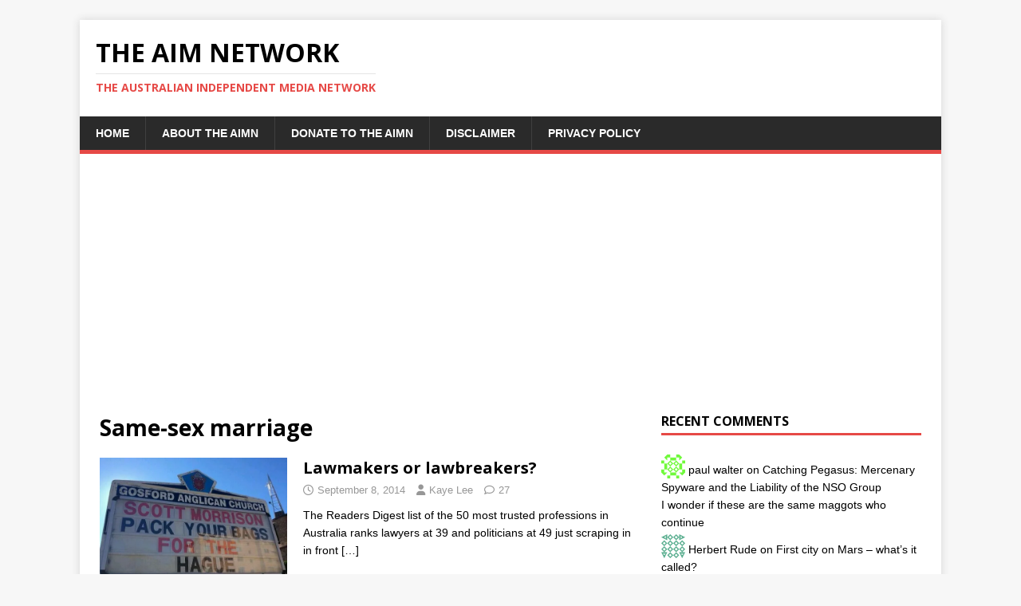

--- FILE ---
content_type: text/html; charset=UTF-8
request_url: https://theaimn.com/tag/same-sex-marriage/page/2/
body_size: 12858
content:
<!DOCTYPE html>
<html class="no-js" lang="en-AU">
<head><style>img.lazy{min-height:1px}</style><link href="https://theaimn.com/wp-content/plugins/w3-total-cache/pub/js/lazyload.min.js" as="script">
<meta charset="UTF-8">
<meta name="viewport" content="width=device-width, initial-scale=1.0">
<link rel="profile" href="http://gmpg.org/xfn/11" />
<meta name='robots' content='noindex, follow' />
	<style>img:is([sizes="auto" i], [sizes^="auto," i]) { contain-intrinsic-size: 3000px 1500px }</style>
	
	<!-- This site is optimized with the Yoast SEO plugin v26.5 - https://yoast.com/wordpress/plugins/seo/ -->
	<title>Same-sex marriage Archives - Page 2 of 2 - The AIM Network</title>
	<meta property="og:locale" content="en_US" />
	<meta property="og:type" content="article" />
	<meta property="og:title" content="Same-sex marriage Archives - Page 2 of 2 - The AIM Network" />
	<meta property="og:url" content="https://theaimn.com/tag/same-sex-marriage/" />
	<meta property="og:site_name" content="The AIM Network" />
	<meta name="twitter:card" content="summary_large_image" />
	<meta name="twitter:site" content="@AusIndiMedia" />
	<script type="application/ld+json" class="yoast-schema-graph">{"@context":"https://schema.org","@graph":[{"@type":"CollectionPage","@id":"https://theaimn.com/tag/same-sex-marriage/","url":"https://theaimn.com/tag/same-sex-marriage/page/2/","name":"Same-sex marriage Archives - Page 2 of 2 - The AIM Network","isPartOf":{"@id":"http://theaimn.com/#website"},"primaryImageOfPage":{"@id":"https://theaimn.com/tag/same-sex-marriage/page/2/#primaryimage"},"image":{"@id":"https://theaimn.com/tag/same-sex-marriage/page/2/#primaryimage"},"thumbnailUrl":"https://i0.wp.com/theaimn.com/wp-content/uploads/2014/09/hague-1-e1653625165661.jpg?fit=575%2C430&ssl=1","breadcrumb":{"@id":"https://theaimn.com/tag/same-sex-marriage/page/2/#breadcrumb"},"inLanguage":"en-AU"},{"@type":"ImageObject","inLanguage":"en-AU","@id":"https://theaimn.com/tag/same-sex-marriage/page/2/#primaryimage","url":"https://i0.wp.com/theaimn.com/wp-content/uploads/2014/09/hague-1-e1653625165661.jpg?fit=575%2C430&ssl=1","contentUrl":"https://i0.wp.com/theaimn.com/wp-content/uploads/2014/09/hague-1-e1653625165661.jpg?fit=575%2C430&ssl=1","width":575,"height":430},{"@type":"BreadcrumbList","@id":"https://theaimn.com/tag/same-sex-marriage/page/2/#breadcrumb","itemListElement":[{"@type":"ListItem","position":1,"name":"Home","item":"http://theaimn.com/"},{"@type":"ListItem","position":2,"name":"Same-sex marriage"}]},{"@type":"WebSite","@id":"http://theaimn.com/#website","url":"http://theaimn.com/","name":"The AIM Network","description":"The Australian Independent Media Network","publisher":{"@id":"http://theaimn.com/#organization"},"potentialAction":[{"@type":"SearchAction","target":{"@type":"EntryPoint","urlTemplate":"http://theaimn.com/?s={search_term_string}"},"query-input":{"@type":"PropertyValueSpecification","valueRequired":true,"valueName":"search_term_string"}}],"inLanguage":"en-AU"},{"@type":"Organization","@id":"http://theaimn.com/#organization","name":"The AIM Network","url":"http://theaimn.com/","logo":{"@type":"ImageObject","inLanguage":"en-AU","@id":"http://theaimn.com/#/schema/logo/image/","url":"https://theaimn.com/wp-content/uploads/2023/12/Cropped-logo-e1704012012827.jpg","contentUrl":"https://theaimn.com/wp-content/uploads/2023/12/Cropped-logo-e1704012012827.jpg","width":575,"height":384,"caption":"The AIM Network"},"image":{"@id":"http://theaimn.com/#/schema/logo/image/"},"sameAs":["https://www.facebook.com/michael.taylor.750","https://x.com/AusIndiMedia"]}]}</script>
	<!-- / Yoast SEO plugin. -->


<link rel='dns-prefetch' href='//static.addtoany.com' />
<link rel='dns-prefetch' href='//secure.gravatar.com' />
<link rel='dns-prefetch' href='//www.googletagmanager.com' />
<link rel='dns-prefetch' href='//stats.wp.com' />
<link rel='dns-prefetch' href='//fonts.googleapis.com' />
<link rel='dns-prefetch' href='//widgets.wp.com' />
<link rel='dns-prefetch' href='//s0.wp.com' />
<link rel='dns-prefetch' href='//0.gravatar.com' />
<link rel='dns-prefetch' href='//1.gravatar.com' />
<link rel='dns-prefetch' href='//2.gravatar.com' />
<link rel='preconnect' href='//i0.wp.com' />
<link rel='preconnect' href='//c0.wp.com' />
<link rel="alternate" type="application/rss+xml" title="The AIM Network &raquo; Feed" href="https://theaimn.com/feed/" />
<link rel="alternate" type="application/rss+xml" title="The AIM Network &raquo; Comments Feed" href="https://theaimn.com/comments/feed/" />
<link rel="alternate" type="application/rss+xml" title="The AIM Network &raquo; Same-sex marriage Tag Feed" href="https://theaimn.com/tag/same-sex-marriage/feed/" />
		<!-- This site uses the Google Analytics by ExactMetrics plugin v8.10.1 - Using Analytics tracking - https://www.exactmetrics.com/ -->
							<script src="//www.googletagmanager.com/gtag/js?id=G-YJ3RX6J3GY"  data-cfasync="false" data-wpfc-render="false" type="text/javascript" async></script>
			<script data-cfasync="false" data-wpfc-render="false" type="text/javascript">
				var em_version = '8.10.1';
				var em_track_user = true;
				var em_no_track_reason = '';
								var ExactMetricsDefaultLocations = {"page_location":"https:\/\/theaimn.com\/tag\/same-sex-marriage\/page\/2\/"};
								if ( typeof ExactMetricsPrivacyGuardFilter === 'function' ) {
					var ExactMetricsLocations = (typeof ExactMetricsExcludeQuery === 'object') ? ExactMetricsPrivacyGuardFilter( ExactMetricsExcludeQuery ) : ExactMetricsPrivacyGuardFilter( ExactMetricsDefaultLocations );
				} else {
					var ExactMetricsLocations = (typeof ExactMetricsExcludeQuery === 'object') ? ExactMetricsExcludeQuery : ExactMetricsDefaultLocations;
				}

								var disableStrs = [
										'ga-disable-G-YJ3RX6J3GY',
									];

				/* Function to detect opted out users */
				function __gtagTrackerIsOptedOut() {
					for (var index = 0; index < disableStrs.length; index++) {
						if (document.cookie.indexOf(disableStrs[index] + '=true') > -1) {
							return true;
						}
					}

					return false;
				}

				/* Disable tracking if the opt-out cookie exists. */
				if (__gtagTrackerIsOptedOut()) {
					for (var index = 0; index < disableStrs.length; index++) {
						window[disableStrs[index]] = true;
					}
				}

				/* Opt-out function */
				function __gtagTrackerOptout() {
					for (var index = 0; index < disableStrs.length; index++) {
						document.cookie = disableStrs[index] + '=true; expires=Thu, 31 Dec 2099 23:59:59 UTC; path=/';
						window[disableStrs[index]] = true;
					}
				}

				if ('undefined' === typeof gaOptout) {
					function gaOptout() {
						__gtagTrackerOptout();
					}
				}
								window.dataLayer = window.dataLayer || [];

				window.ExactMetricsDualTracker = {
					helpers: {},
					trackers: {},
				};
				if (em_track_user) {
					function __gtagDataLayer() {
						dataLayer.push(arguments);
					}

					function __gtagTracker(type, name, parameters) {
						if (!parameters) {
							parameters = {};
						}

						if (parameters.send_to) {
							__gtagDataLayer.apply(null, arguments);
							return;
						}

						if (type === 'event') {
														parameters.send_to = exactmetrics_frontend.v4_id;
							var hookName = name;
							if (typeof parameters['event_category'] !== 'undefined') {
								hookName = parameters['event_category'] + ':' + name;
							}

							if (typeof ExactMetricsDualTracker.trackers[hookName] !== 'undefined') {
								ExactMetricsDualTracker.trackers[hookName](parameters);
							} else {
								__gtagDataLayer('event', name, parameters);
							}
							
						} else {
							__gtagDataLayer.apply(null, arguments);
						}
					}

					__gtagTracker('js', new Date());
					__gtagTracker('set', {
						'developer_id.dNDMyYj': true,
											});
					if ( ExactMetricsLocations.page_location ) {
						__gtagTracker('set', ExactMetricsLocations);
					}
										__gtagTracker('config', 'G-YJ3RX6J3GY', {"forceSSL":"true"} );
										window.gtag = __gtagTracker;										(function () {
						/* https://developers.google.com/analytics/devguides/collection/analyticsjs/ */
						/* ga and __gaTracker compatibility shim. */
						var noopfn = function () {
							return null;
						};
						var newtracker = function () {
							return new Tracker();
						};
						var Tracker = function () {
							return null;
						};
						var p = Tracker.prototype;
						p.get = noopfn;
						p.set = noopfn;
						p.send = function () {
							var args = Array.prototype.slice.call(arguments);
							args.unshift('send');
							__gaTracker.apply(null, args);
						};
						var __gaTracker = function () {
							var len = arguments.length;
							if (len === 0) {
								return;
							}
							var f = arguments[len - 1];
							if (typeof f !== 'object' || f === null || typeof f.hitCallback !== 'function') {
								if ('send' === arguments[0]) {
									var hitConverted, hitObject = false, action;
									if ('event' === arguments[1]) {
										if ('undefined' !== typeof arguments[3]) {
											hitObject = {
												'eventAction': arguments[3],
												'eventCategory': arguments[2],
												'eventLabel': arguments[4],
												'value': arguments[5] ? arguments[5] : 1,
											}
										}
									}
									if ('pageview' === arguments[1]) {
										if ('undefined' !== typeof arguments[2]) {
											hitObject = {
												'eventAction': 'page_view',
												'page_path': arguments[2],
											}
										}
									}
									if (typeof arguments[2] === 'object') {
										hitObject = arguments[2];
									}
									if (typeof arguments[5] === 'object') {
										Object.assign(hitObject, arguments[5]);
									}
									if ('undefined' !== typeof arguments[1].hitType) {
										hitObject = arguments[1];
										if ('pageview' === hitObject.hitType) {
											hitObject.eventAction = 'page_view';
										}
									}
									if (hitObject) {
										action = 'timing' === arguments[1].hitType ? 'timing_complete' : hitObject.eventAction;
										hitConverted = mapArgs(hitObject);
										__gtagTracker('event', action, hitConverted);
									}
								}
								return;
							}

							function mapArgs(args) {
								var arg, hit = {};
								var gaMap = {
									'eventCategory': 'event_category',
									'eventAction': 'event_action',
									'eventLabel': 'event_label',
									'eventValue': 'event_value',
									'nonInteraction': 'non_interaction',
									'timingCategory': 'event_category',
									'timingVar': 'name',
									'timingValue': 'value',
									'timingLabel': 'event_label',
									'page': 'page_path',
									'location': 'page_location',
									'title': 'page_title',
									'referrer' : 'page_referrer',
								};
								for (arg in args) {
																		if (!(!args.hasOwnProperty(arg) || !gaMap.hasOwnProperty(arg))) {
										hit[gaMap[arg]] = args[arg];
									} else {
										hit[arg] = args[arg];
									}
								}
								return hit;
							}

							try {
								f.hitCallback();
							} catch (ex) {
							}
						};
						__gaTracker.create = newtracker;
						__gaTracker.getByName = newtracker;
						__gaTracker.getAll = function () {
							return [];
						};
						__gaTracker.remove = noopfn;
						__gaTracker.loaded = true;
						window['__gaTracker'] = __gaTracker;
					})();
									} else {
										console.log("");
					(function () {
						function __gtagTracker() {
							return null;
						}

						window['__gtagTracker'] = __gtagTracker;
						window['gtag'] = __gtagTracker;
					})();
									}
			</script>
							<!-- / Google Analytics by ExactMetrics -->
		<script type="text/javascript">
/* <![CDATA[ */
window._wpemojiSettings = {"baseUrl":"https:\/\/s.w.org\/images\/core\/emoji\/15.0.3\/72x72\/","ext":".png","svgUrl":"https:\/\/s.w.org\/images\/core\/emoji\/15.0.3\/svg\/","svgExt":".svg","source":{"concatemoji":"https:\/\/theaimn.com\/wp-includes\/js\/wp-emoji-release.min.js?ver=6.7.4"}};
/*! This file is auto-generated */
!function(i,n){var o,s,e;function c(e){try{var t={supportTests:e,timestamp:(new Date).valueOf()};sessionStorage.setItem(o,JSON.stringify(t))}catch(e){}}function p(e,t,n){e.clearRect(0,0,e.canvas.width,e.canvas.height),e.fillText(t,0,0);var t=new Uint32Array(e.getImageData(0,0,e.canvas.width,e.canvas.height).data),r=(e.clearRect(0,0,e.canvas.width,e.canvas.height),e.fillText(n,0,0),new Uint32Array(e.getImageData(0,0,e.canvas.width,e.canvas.height).data));return t.every(function(e,t){return e===r[t]})}function u(e,t,n){switch(t){case"flag":return n(e,"\ud83c\udff3\ufe0f\u200d\u26a7\ufe0f","\ud83c\udff3\ufe0f\u200b\u26a7\ufe0f")?!1:!n(e,"\ud83c\uddfa\ud83c\uddf3","\ud83c\uddfa\u200b\ud83c\uddf3")&&!n(e,"\ud83c\udff4\udb40\udc67\udb40\udc62\udb40\udc65\udb40\udc6e\udb40\udc67\udb40\udc7f","\ud83c\udff4\u200b\udb40\udc67\u200b\udb40\udc62\u200b\udb40\udc65\u200b\udb40\udc6e\u200b\udb40\udc67\u200b\udb40\udc7f");case"emoji":return!n(e,"\ud83d\udc26\u200d\u2b1b","\ud83d\udc26\u200b\u2b1b")}return!1}function f(e,t,n){var r="undefined"!=typeof WorkerGlobalScope&&self instanceof WorkerGlobalScope?new OffscreenCanvas(300,150):i.createElement("canvas"),a=r.getContext("2d",{willReadFrequently:!0}),o=(a.textBaseline="top",a.font="600 32px Arial",{});return e.forEach(function(e){o[e]=t(a,e,n)}),o}function t(e){var t=i.createElement("script");t.src=e,t.defer=!0,i.head.appendChild(t)}"undefined"!=typeof Promise&&(o="wpEmojiSettingsSupports",s=["flag","emoji"],n.supports={everything:!0,everythingExceptFlag:!0},e=new Promise(function(e){i.addEventListener("DOMContentLoaded",e,{once:!0})}),new Promise(function(t){var n=function(){try{var e=JSON.parse(sessionStorage.getItem(o));if("object"==typeof e&&"number"==typeof e.timestamp&&(new Date).valueOf()<e.timestamp+604800&&"object"==typeof e.supportTests)return e.supportTests}catch(e){}return null}();if(!n){if("undefined"!=typeof Worker&&"undefined"!=typeof OffscreenCanvas&&"undefined"!=typeof URL&&URL.createObjectURL&&"undefined"!=typeof Blob)try{var e="postMessage("+f.toString()+"("+[JSON.stringify(s),u.toString(),p.toString()].join(",")+"));",r=new Blob([e],{type:"text/javascript"}),a=new Worker(URL.createObjectURL(r),{name:"wpTestEmojiSupports"});return void(a.onmessage=function(e){c(n=e.data),a.terminate(),t(n)})}catch(e){}c(n=f(s,u,p))}t(n)}).then(function(e){for(var t in e)n.supports[t]=e[t],n.supports.everything=n.supports.everything&&n.supports[t],"flag"!==t&&(n.supports.everythingExceptFlag=n.supports.everythingExceptFlag&&n.supports[t]);n.supports.everythingExceptFlag=n.supports.everythingExceptFlag&&!n.supports.flag,n.DOMReady=!1,n.readyCallback=function(){n.DOMReady=!0}}).then(function(){return e}).then(function(){var e;n.supports.everything||(n.readyCallback(),(e=n.source||{}).concatemoji?t(e.concatemoji):e.wpemoji&&e.twemoji&&(t(e.twemoji),t(e.wpemoji)))}))}((window,document),window._wpemojiSettings);
/* ]]> */
</script>
<style type="text/css" media="all">
.wpautoterms-footer{background-color:#ffffff;text-align:center;}
.wpautoterms-footer a{color:#000000;font-family:Arial, sans-serif;font-size:14px;}
.wpautoterms-footer .separator{color:#cccccc;font-family:Arial, sans-serif;font-size:14px;}</style>
<link rel='stylesheet' id='dashicons-css' href='https://c0.wp.com/c/6.7.4/wp-includes/css/dashicons.min.css' type='text/css' media='all' />
<link rel='stylesheet' id='post-views-counter-frontend-css' href='https://theaimn.com/wp-content/plugins/post-views-counter/css/frontend.min.css?ver=1.5.9' type='text/css' media='all' />
<style id='wp-emoji-styles-inline-css' type='text/css'>

	img.wp-smiley, img.emoji {
		display: inline !important;
		border: none !important;
		box-shadow: none !important;
		height: 1em !important;
		width: 1em !important;
		margin: 0 0.07em !important;
		vertical-align: -0.1em !important;
		background: none !important;
		padding: 0 !important;
	}
</style>
<link rel='stylesheet' id='wp-block-library-css' href='https://c0.wp.com/c/6.7.4/wp-includes/css/dist/block-library/style.min.css' type='text/css' media='all' />
<link rel='stylesheet' id='mediaelement-css' href='https://c0.wp.com/c/6.7.4/wp-includes/js/mediaelement/mediaelementplayer-legacy.min.css' type='text/css' media='all' />
<link rel='stylesheet' id='wp-mediaelement-css' href='https://c0.wp.com/c/6.7.4/wp-includes/js/mediaelement/wp-mediaelement.min.css' type='text/css' media='all' />
<style id='jetpack-sharing-buttons-style-inline-css' type='text/css'>
.jetpack-sharing-buttons__services-list{display:flex;flex-direction:row;flex-wrap:wrap;gap:0;list-style-type:none;margin:5px;padding:0}.jetpack-sharing-buttons__services-list.has-small-icon-size{font-size:12px}.jetpack-sharing-buttons__services-list.has-normal-icon-size{font-size:16px}.jetpack-sharing-buttons__services-list.has-large-icon-size{font-size:24px}.jetpack-sharing-buttons__services-list.has-huge-icon-size{font-size:36px}@media print{.jetpack-sharing-buttons__services-list{display:none!important}}.editor-styles-wrapper .wp-block-jetpack-sharing-buttons{gap:0;padding-inline-start:0}ul.jetpack-sharing-buttons__services-list.has-background{padding:1.25em 2.375em}
</style>
<style id='classic-theme-styles-inline-css' type='text/css'>
/*! This file is auto-generated */
.wp-block-button__link{color:#fff;background-color:#32373c;border-radius:9999px;box-shadow:none;text-decoration:none;padding:calc(.667em + 2px) calc(1.333em + 2px);font-size:1.125em}.wp-block-file__button{background:#32373c;color:#fff;text-decoration:none}
</style>
<style id='global-styles-inline-css' type='text/css'>
:root{--wp--preset--aspect-ratio--square: 1;--wp--preset--aspect-ratio--4-3: 4/3;--wp--preset--aspect-ratio--3-4: 3/4;--wp--preset--aspect-ratio--3-2: 3/2;--wp--preset--aspect-ratio--2-3: 2/3;--wp--preset--aspect-ratio--16-9: 16/9;--wp--preset--aspect-ratio--9-16: 9/16;--wp--preset--color--black: #000000;--wp--preset--color--cyan-bluish-gray: #abb8c3;--wp--preset--color--white: #ffffff;--wp--preset--color--pale-pink: #f78da7;--wp--preset--color--vivid-red: #cf2e2e;--wp--preset--color--luminous-vivid-orange: #ff6900;--wp--preset--color--luminous-vivid-amber: #fcb900;--wp--preset--color--light-green-cyan: #7bdcb5;--wp--preset--color--vivid-green-cyan: #00d084;--wp--preset--color--pale-cyan-blue: #8ed1fc;--wp--preset--color--vivid-cyan-blue: #0693e3;--wp--preset--color--vivid-purple: #9b51e0;--wp--preset--gradient--vivid-cyan-blue-to-vivid-purple: linear-gradient(135deg,rgba(6,147,227,1) 0%,rgb(155,81,224) 100%);--wp--preset--gradient--light-green-cyan-to-vivid-green-cyan: linear-gradient(135deg,rgb(122,220,180) 0%,rgb(0,208,130) 100%);--wp--preset--gradient--luminous-vivid-amber-to-luminous-vivid-orange: linear-gradient(135deg,rgba(252,185,0,1) 0%,rgba(255,105,0,1) 100%);--wp--preset--gradient--luminous-vivid-orange-to-vivid-red: linear-gradient(135deg,rgba(255,105,0,1) 0%,rgb(207,46,46) 100%);--wp--preset--gradient--very-light-gray-to-cyan-bluish-gray: linear-gradient(135deg,rgb(238,238,238) 0%,rgb(169,184,195) 100%);--wp--preset--gradient--cool-to-warm-spectrum: linear-gradient(135deg,rgb(74,234,220) 0%,rgb(151,120,209) 20%,rgb(207,42,186) 40%,rgb(238,44,130) 60%,rgb(251,105,98) 80%,rgb(254,248,76) 100%);--wp--preset--gradient--blush-light-purple: linear-gradient(135deg,rgb(255,206,236) 0%,rgb(152,150,240) 100%);--wp--preset--gradient--blush-bordeaux: linear-gradient(135deg,rgb(254,205,165) 0%,rgb(254,45,45) 50%,rgb(107,0,62) 100%);--wp--preset--gradient--luminous-dusk: linear-gradient(135deg,rgb(255,203,112) 0%,rgb(199,81,192) 50%,rgb(65,88,208) 100%);--wp--preset--gradient--pale-ocean: linear-gradient(135deg,rgb(255,245,203) 0%,rgb(182,227,212) 50%,rgb(51,167,181) 100%);--wp--preset--gradient--electric-grass: linear-gradient(135deg,rgb(202,248,128) 0%,rgb(113,206,126) 100%);--wp--preset--gradient--midnight: linear-gradient(135deg,rgb(2,3,129) 0%,rgb(40,116,252) 100%);--wp--preset--font-size--small: 13px;--wp--preset--font-size--medium: 20px;--wp--preset--font-size--large: 36px;--wp--preset--font-size--x-large: 42px;--wp--preset--spacing--20: 0.44rem;--wp--preset--spacing--30: 0.67rem;--wp--preset--spacing--40: 1rem;--wp--preset--spacing--50: 1.5rem;--wp--preset--spacing--60: 2.25rem;--wp--preset--spacing--70: 3.38rem;--wp--preset--spacing--80: 5.06rem;--wp--preset--shadow--natural: 6px 6px 9px rgba(0, 0, 0, 0.2);--wp--preset--shadow--deep: 12px 12px 50px rgba(0, 0, 0, 0.4);--wp--preset--shadow--sharp: 6px 6px 0px rgba(0, 0, 0, 0.2);--wp--preset--shadow--outlined: 6px 6px 0px -3px rgba(255, 255, 255, 1), 6px 6px rgba(0, 0, 0, 1);--wp--preset--shadow--crisp: 6px 6px 0px rgba(0, 0, 0, 1);}:where(.is-layout-flex){gap: 0.5em;}:where(.is-layout-grid){gap: 0.5em;}body .is-layout-flex{display: flex;}.is-layout-flex{flex-wrap: wrap;align-items: center;}.is-layout-flex > :is(*, div){margin: 0;}body .is-layout-grid{display: grid;}.is-layout-grid > :is(*, div){margin: 0;}:where(.wp-block-columns.is-layout-flex){gap: 2em;}:where(.wp-block-columns.is-layout-grid){gap: 2em;}:where(.wp-block-post-template.is-layout-flex){gap: 1.25em;}:where(.wp-block-post-template.is-layout-grid){gap: 1.25em;}.has-black-color{color: var(--wp--preset--color--black) !important;}.has-cyan-bluish-gray-color{color: var(--wp--preset--color--cyan-bluish-gray) !important;}.has-white-color{color: var(--wp--preset--color--white) !important;}.has-pale-pink-color{color: var(--wp--preset--color--pale-pink) !important;}.has-vivid-red-color{color: var(--wp--preset--color--vivid-red) !important;}.has-luminous-vivid-orange-color{color: var(--wp--preset--color--luminous-vivid-orange) !important;}.has-luminous-vivid-amber-color{color: var(--wp--preset--color--luminous-vivid-amber) !important;}.has-light-green-cyan-color{color: var(--wp--preset--color--light-green-cyan) !important;}.has-vivid-green-cyan-color{color: var(--wp--preset--color--vivid-green-cyan) !important;}.has-pale-cyan-blue-color{color: var(--wp--preset--color--pale-cyan-blue) !important;}.has-vivid-cyan-blue-color{color: var(--wp--preset--color--vivid-cyan-blue) !important;}.has-vivid-purple-color{color: var(--wp--preset--color--vivid-purple) !important;}.has-black-background-color{background-color: var(--wp--preset--color--black) !important;}.has-cyan-bluish-gray-background-color{background-color: var(--wp--preset--color--cyan-bluish-gray) !important;}.has-white-background-color{background-color: var(--wp--preset--color--white) !important;}.has-pale-pink-background-color{background-color: var(--wp--preset--color--pale-pink) !important;}.has-vivid-red-background-color{background-color: var(--wp--preset--color--vivid-red) !important;}.has-luminous-vivid-orange-background-color{background-color: var(--wp--preset--color--luminous-vivid-orange) !important;}.has-luminous-vivid-amber-background-color{background-color: var(--wp--preset--color--luminous-vivid-amber) !important;}.has-light-green-cyan-background-color{background-color: var(--wp--preset--color--light-green-cyan) !important;}.has-vivid-green-cyan-background-color{background-color: var(--wp--preset--color--vivid-green-cyan) !important;}.has-pale-cyan-blue-background-color{background-color: var(--wp--preset--color--pale-cyan-blue) !important;}.has-vivid-cyan-blue-background-color{background-color: var(--wp--preset--color--vivid-cyan-blue) !important;}.has-vivid-purple-background-color{background-color: var(--wp--preset--color--vivid-purple) !important;}.has-black-border-color{border-color: var(--wp--preset--color--black) !important;}.has-cyan-bluish-gray-border-color{border-color: var(--wp--preset--color--cyan-bluish-gray) !important;}.has-white-border-color{border-color: var(--wp--preset--color--white) !important;}.has-pale-pink-border-color{border-color: var(--wp--preset--color--pale-pink) !important;}.has-vivid-red-border-color{border-color: var(--wp--preset--color--vivid-red) !important;}.has-luminous-vivid-orange-border-color{border-color: var(--wp--preset--color--luminous-vivid-orange) !important;}.has-luminous-vivid-amber-border-color{border-color: var(--wp--preset--color--luminous-vivid-amber) !important;}.has-light-green-cyan-border-color{border-color: var(--wp--preset--color--light-green-cyan) !important;}.has-vivid-green-cyan-border-color{border-color: var(--wp--preset--color--vivid-green-cyan) !important;}.has-pale-cyan-blue-border-color{border-color: var(--wp--preset--color--pale-cyan-blue) !important;}.has-vivid-cyan-blue-border-color{border-color: var(--wp--preset--color--vivid-cyan-blue) !important;}.has-vivid-purple-border-color{border-color: var(--wp--preset--color--vivid-purple) !important;}.has-vivid-cyan-blue-to-vivid-purple-gradient-background{background: var(--wp--preset--gradient--vivid-cyan-blue-to-vivid-purple) !important;}.has-light-green-cyan-to-vivid-green-cyan-gradient-background{background: var(--wp--preset--gradient--light-green-cyan-to-vivid-green-cyan) !important;}.has-luminous-vivid-amber-to-luminous-vivid-orange-gradient-background{background: var(--wp--preset--gradient--luminous-vivid-amber-to-luminous-vivid-orange) !important;}.has-luminous-vivid-orange-to-vivid-red-gradient-background{background: var(--wp--preset--gradient--luminous-vivid-orange-to-vivid-red) !important;}.has-very-light-gray-to-cyan-bluish-gray-gradient-background{background: var(--wp--preset--gradient--very-light-gray-to-cyan-bluish-gray) !important;}.has-cool-to-warm-spectrum-gradient-background{background: var(--wp--preset--gradient--cool-to-warm-spectrum) !important;}.has-blush-light-purple-gradient-background{background: var(--wp--preset--gradient--blush-light-purple) !important;}.has-blush-bordeaux-gradient-background{background: var(--wp--preset--gradient--blush-bordeaux) !important;}.has-luminous-dusk-gradient-background{background: var(--wp--preset--gradient--luminous-dusk) !important;}.has-pale-ocean-gradient-background{background: var(--wp--preset--gradient--pale-ocean) !important;}.has-electric-grass-gradient-background{background: var(--wp--preset--gradient--electric-grass) !important;}.has-midnight-gradient-background{background: var(--wp--preset--gradient--midnight) !important;}.has-small-font-size{font-size: var(--wp--preset--font-size--small) !important;}.has-medium-font-size{font-size: var(--wp--preset--font-size--medium) !important;}.has-large-font-size{font-size: var(--wp--preset--font-size--large) !important;}.has-x-large-font-size{font-size: var(--wp--preset--font-size--x-large) !important;}
:where(.wp-block-post-template.is-layout-flex){gap: 1.25em;}:where(.wp-block-post-template.is-layout-grid){gap: 1.25em;}
:where(.wp-block-columns.is-layout-flex){gap: 2em;}:where(.wp-block-columns.is-layout-grid){gap: 2em;}
:root :where(.wp-block-pullquote){font-size: 1.5em;line-height: 1.6;}
</style>
<link rel='stylesheet' id='wpautoterms_css-css' href='https://theaimn.com/wp-content/plugins/auto-terms-of-service-and-privacy-policy/css/wpautoterms.css?ver=6.7.4' type='text/css' media='all' />
<link crossorigin="anonymous" rel='stylesheet' id='mh-google-fonts-css' href='https://fonts.googleapis.com/css?family=Open+Sans:400,400italic,700,600' type='text/css' media='all' />
<link rel='stylesheet' id='mh-magazine-lite-css' href='https://theaimn.com/wp-content/themes/mh-magazine-lite/style.css?ver=2.10.0' type='text/css' media='all' />
<link rel='stylesheet' id='mh-font-awesome-css' href='https://theaimn.com/wp-content/themes/mh-magazine-lite/includes/font-awesome.min.css' type='text/css' media='all' />
<link rel='stylesheet' id='jetpack_likes-css' href='https://c0.wp.com/p/jetpack/15.3/modules/likes/style.css' type='text/css' media='all' />
<link rel='stylesheet' id='addtoany-css' href='https://theaimn.com/wp-content/plugins/add-to-any/addtoany.min.css?ver=1.16' type='text/css' media='all' />
<link rel='stylesheet' id='decent-comments-widget-css' href='https://theaimn.com/wp-content/plugins/decent-comments/css/decent-comments-widget.css' type='text/css' media='all' />
<script type="text/javascript" src="https://c0.wp.com/c/6.7.4/wp-includes/js/jquery/jquery.min.js" id="jquery-core-js"></script>
<script type="text/javascript" src="https://c0.wp.com/c/6.7.4/wp-includes/js/jquery/jquery-migrate.min.js" id="jquery-migrate-js"></script>
<script type="text/javascript" src="https://c0.wp.com/c/6.7.4/wp-includes/js/dist/dom-ready.min.js" id="wp-dom-ready-js"></script>
<script type="text/javascript" src="https://theaimn.com/wp-content/plugins/auto-terms-of-service-and-privacy-policy/js/base.js?ver=3.0.4" id="wpautoterms_base-js"></script>
<script type="text/javascript" src="https://theaimn.com/wp-content/plugins/google-analytics-dashboard-for-wp/assets/js/frontend-gtag.min.js?ver=8.10.1" id="exactmetrics-frontend-script-js" async="async" data-wp-strategy="async"></script>
<script data-cfasync="false" data-wpfc-render="false" type="text/javascript" id='exactmetrics-frontend-script-js-extra'>/* <![CDATA[ */
var exactmetrics_frontend = {"js_events_tracking":"true","download_extensions":"doc,pdf,ppt,zip,xls,docx,pptx,xlsx","inbound_paths":"[{\"path\":\"\\\/go\\\/\",\"label\":\"affiliate\"},{\"path\":\"\\\/recommend\\\/\",\"label\":\"affiliate\"}]","home_url":"https:\/\/theaimn.com","hash_tracking":"false","v4_id":"G-YJ3RX6J3GY"};/* ]]> */
</script>
<script type="text/javascript" id="addtoany-core-js-before">
/* <![CDATA[ */
window.a2a_config=window.a2a_config||{};a2a_config.callbacks=[];a2a_config.overlays=[];a2a_config.templates={};a2a_localize = {
	Share: "Share",
	Save: "Save",
	Subscribe: "Subscribe",
	Email: "Email",
	Bookmark: "Bookmark",
	ShowAll: "Show All",
	ShowLess: "Show less",
	FindServices: "Find service(s)",
	FindAnyServiceToAddTo: "Instantly find any service to add to",
	PoweredBy: "Powered by",
	ShareViaEmail: "Share via email",
	SubscribeViaEmail: "Subscribe via email",
	BookmarkInYourBrowser: "Bookmark in your browser",
	BookmarkInstructions: "Press Ctrl+D or \u2318+D to bookmark this page",
	AddToYourFavorites: "Add to your favourites",
	SendFromWebOrProgram: "Send from any email address or email program",
	EmailProgram: "Email program",
	More: "More&#8230;",
	ThanksForSharing: "Thanks for sharing!",
	ThanksForFollowing: "Thanks for following!"
};

a2a_config.callbacks.push({ready:function(){document.querySelectorAll(".a2a_s_undefined").forEach(function(emptyIcon){emptyIcon.parentElement.style.display="none";})}});
/* ]]> */
</script>
<script type="text/javascript" defer src="https://static.addtoany.com/menu/page.js" id="addtoany-core-js"></script>
<script type="text/javascript" defer src="https://theaimn.com/wp-content/plugins/add-to-any/addtoany.min.js?ver=1.1" id="addtoany-jquery-js"></script>
<script type="text/javascript" id="mh-scripts-js-extra">
/* <![CDATA[ */
var mh_magazine = {"text":{"toggle_menu":"Toggle Menu"}};
/* ]]> */
</script>
<script type="text/javascript" src="https://theaimn.com/wp-content/themes/mh-magazine-lite/js/scripts.js?ver=2.10.0" id="mh-scripts-js"></script>

<!-- Google tag (gtag.js) snippet added by Site Kit -->
<!-- Google Analytics snippet added by Site Kit -->
<script type="text/javascript" src="https://www.googletagmanager.com/gtag/js?id=GT-NMKXPWK" id="google_gtagjs-js" async></script>
<script type="text/javascript" id="google_gtagjs-js-after">
/* <![CDATA[ */
window.dataLayer = window.dataLayer || [];function gtag(){dataLayer.push(arguments);}
gtag("set","linker",{"domains":["theaimn.com"]});
gtag("js", new Date());
gtag("set", "developer_id.dZTNiMT", true);
gtag("config", "GT-NMKXPWK");
/* ]]> */
</script>
<link rel="https://api.w.org/" href="https://theaimn.com/wp-json/" /><link rel="alternate" title="JSON" type="application/json" href="https://theaimn.com/wp-json/wp/v2/tags/1624" /><link rel="EditURI" type="application/rsd+xml" title="RSD" href="https://theaimn.com/xmlrpc.php?rsd" />
<meta name="generator" content="Site Kit by Google 1.167.0" />	<style>img#wpstats{display:none}</style>
		<!--[if lt IE 9]>
<script src="https://theaimn.com/wp-content/themes/mh-magazine-lite/js/css3-mediaqueries.js"></script>
<![endif]-->
<!-- There is no amphtml version available for this URL. -->	<!-- Fonts Plugin CSS - https://fontsplugin.com/ -->
	<style>
		:root {
--font-base: Verdana, Geneva, sans-serif;
}
body, #content, .entry-content, .post-content, .page-content, .post-excerpt, .entry-summary, .entry-excerpt, .widget-area, .widget, .sidebar, #sidebar, footer, .footer, #footer, .site-footer {
font-family: Verdana, Geneva, sans-serif;
font-size: 14px;
color: #000000;
 }
@media only screen and (max-width: 800px) {
body, #content, .entry-content, .post-content, .page-content, .post-excerpt, .entry-summary, .entry-excerpt, .widget-area, .widget, .sidebar, #sidebar, footer, .footer, #footer, .site-footer{
font-size: 15px;
}
 }
@media only screen and (max-width: 800px) {
 }
@media only screen and (max-width: 400px) {
body, #content, .entry-content, .post-content, .page-content, .post-excerpt, .entry-summary, .entry-excerpt, .widget-area, .widget, .sidebar, #sidebar, footer, .footer, #footer, .site-footer{
font-size: 15px;
}
 }
@media only screen and (max-width: 400px) {
 }
	</style>
	<!-- Fonts Plugin CSS -->
	</head>
<body id="mh-mobile" class="archive paged tag tag-same-sex-marriage tag-1624 paged-2 tag-paged-2 mh-right-sb" itemscope="itemscope" itemtype="https://schema.org/WebPage">
<div class="mh-container mh-container-outer">
<div class="mh-header-mobile-nav mh-clearfix"></div>
<header class="mh-header" itemscope="itemscope" itemtype="https://schema.org/WPHeader">
	<div class="mh-container mh-container-inner mh-row mh-clearfix">
		<div class="mh-custom-header mh-clearfix">
<div class="mh-site-identity">
<div class="mh-site-logo" role="banner" itemscope="itemscope" itemtype="https://schema.org/Brand">
<div class="mh-header-text">
<a class="mh-header-text-link" href="https://theaimn.com/" title="The AIM Network" rel="home">
<h2 class="mh-header-title">The AIM Network</h2>
<h3 class="mh-header-tagline">The Australian Independent Media Network</h3>
</a>
</div>
</div>
</div>
</div>
	</div>
	<div class="mh-main-nav-wrap">
		<nav class="mh-navigation mh-main-nav mh-container mh-container-inner mh-clearfix" itemscope="itemscope" itemtype="https://schema.org/SiteNavigationElement">
			<div class="menu-main-menu-container"><ul id="menu-main-menu" class="menu"><li id="menu-item-21116" class="menu-item menu-item-type-custom menu-item-object-custom menu-item-home menu-item-21116"><a href="http://theaimn.com/">Home</a></li>
<li id="menu-item-21169" class="menu-item menu-item-type-post_type menu-item-object-page menu-item-21169"><a href="https://theaimn.com/about/">About The AIMN</a></li>
<li id="menu-item-21165" class="menu-item menu-item-type-post_type menu-item-object-page menu-item-21165"><a href="https://theaimn.com/donate/">Donate to The AIMN</a></li>
<li id="menu-item-21167" class="menu-item menu-item-type-post_type menu-item-object-page menu-item-21167"><a href="https://theaimn.com/disclaimer/">Disclaimer</a></li>
<li id="menu-item-22055" class="menu-item menu-item-type-post_type menu-item-object-page menu-item-privacy-policy menu-item-22055"><a rel="privacy-policy" href="https://theaimn.com/privacy-policy/">Privacy Policy</a></li>
</ul></div>		</nav>
	</div>
</header><div class="mh-wrapper mh-clearfix">
	<div id="main-content" class="mh-loop mh-content" role="main">			<header class="page-header"><h1 class="page-title">Same-sex marriage</h1>			</header><article class="mh-loop-item mh-clearfix post-27507 post type-post status-publish format-standard has-post-thumbnail hentry category-politics tag-arthur-sinodinis tag-asylum-seekers tag-australian-water-holdings tag-bronwyn-bishop-tony-abbott tag-christopher-pyne tag-george-brandis tag-icac tag-international-court tag-james-ashby tag-joe-hockey tag-julie-bishop tag-kevin-andrews tag-mal-brough tag-national-school-chaplaincy-program tag-peta-credlin tag-same-sex-marriage tag-scott-morrison tag-wyatt-roy">
	<figure class="mh-loop-thumb">
		<a href="https://theaimn.com/lawmakers-lawbreakers/"><img width="326" height="245" src="data:image/svg+xml,%3Csvg%20xmlns='http://www.w3.org/2000/svg'%20viewBox='0%200%20326%20245'%3E%3C/svg%3E" data-src="https://i0.wp.com/theaimn.com/wp-content/uploads/2014/09/hague-1-e1653625165661.jpg?resize=326%2C245&amp;ssl=1" class="attachment-mh-magazine-lite-medium size-mh-magazine-lite-medium wp-post-image lazy" alt="" decoding="async" fetchpriority="high" data-srcset="https://i0.wp.com/theaimn.com/wp-content/uploads/2014/09/hague-1-e1653625165661.jpg?w=575&amp;ssl=1 575w, https://i0.wp.com/theaimn.com/wp-content/uploads/2014/09/hague-1-e1653625165661.jpg?resize=300%2C224&amp;ssl=1 300w" data-sizes="(max-width: 326px) 100vw, 326px" />		</a>
	</figure>
	<div class="mh-loop-content mh-clearfix">
		<header class="mh-loop-header">
			<h3 class="entry-title mh-loop-title">
				<a href="https://theaimn.com/lawmakers-lawbreakers/" rel="bookmark">
					Lawmakers or lawbreakers?				</a>
			</h3>
			<div class="mh-meta mh-loop-meta">
				<span class="mh-meta-date updated"><i class="far fa-clock"></i>September 8, 2014</span>
<span class="mh-meta-author author vcard"><i class="fa fa-user"></i><a class="fn" href="https://theaimn.com/author/kayelee13/">Kaye Lee</a></span>
<span class="mh-meta-comments"><i class="far fa-comment"></i><a class="mh-comment-count-link" href="https://theaimn.com/lawmakers-lawbreakers/#mh-comments">27</a></span>
			</div>
		</header>
		<div class="mh-loop-excerpt">
			<div class="mh-excerpt"><p>The Readers Digest list of the 50 most trusted professions in Australia ranks lawyers at 39 and politicians at 49 just scraping in in front <a class="mh-excerpt-more" href="https://theaimn.com/lawmakers-lawbreakers/" title="Lawmakers or lawbreakers?">[&#8230;]</a></p>
</div>		</div>
	</div>
</article><article class="mh-loop-item mh-clearfix post-9046 post type-post status-publish format-standard has-post-thumbnail hentry category-rossleigh tag-abbotts-sister tag-act tag-gay-marriage tag-high-court-challenge tag-same-sex-marriage tag-tony-abbott">
	<figure class="mh-loop-thumb">
		<a href="https://theaimn.com/we-allowed-women-and-slaves-to-vote-now-we-have-abbott-as-pm-and-next-ill-marry-a-goat/"><img width="326" height="245" src="data:image/svg+xml,%3Csvg%20xmlns='http://www.w3.org/2000/svg'%20viewBox='0%200%20326%20245'%3E%3C/svg%3E" data-src="https://i0.wp.com/theaimn.com/wp-content/uploads/2013/10/22oz-headbutt-1-superJumbo-e1664936967392.jpg?resize=326%2C245&amp;ssl=1" class="attachment-mh-magazine-lite-medium size-mh-magazine-lite-medium wp-post-image lazy" alt="" decoding="async" />		</a>
	</figure>
	<div class="mh-loop-content mh-clearfix">
		<header class="mh-loop-header">
			<h3 class="entry-title mh-loop-title">
				<a href="https://theaimn.com/we-allowed-women-and-slaves-to-vote-now-we-have-abbott-as-pm-and-next-ill-marry-a-goat/" rel="bookmark">
					We allowed Women and Slaves to Vote, Now We Have Abbott as PM and next I&#8217;ll marry a goat!				</a>
			</h3>
			<div class="mh-meta mh-loop-meta">
				<span class="mh-meta-date updated"><i class="far fa-clock"></i>October 25, 2013</span>
<span class="mh-meta-author author vcard"><i class="fa fa-user"></i><a class="fn" href="https://theaimn.com/author/rossleighbrisbane/">Rossleigh</a></span>
<span class="mh-meta-comments"><i class="far fa-comment"></i><a class="mh-comment-count-link" href="https://theaimn.com/we-allowed-women-and-slaves-to-vote-now-we-have-abbott-as-pm-and-next-ill-marry-a-goat/#mh-comments">44</a></span>
			</div>
		</header>
		<div class="mh-loop-excerpt">
			<div class="mh-excerpt"><p>TONY Abbott says he will &#8220;do the right thing&#8221; and attend his gay sister&#8217;s wedding but could never support the marriage. And his sister Christine <a class="mh-excerpt-more" href="https://theaimn.com/we-allowed-women-and-slaves-to-vote-now-we-have-abbott-as-pm-and-next-ill-marry-a-goat/" title="We allowed Women and Slaves to Vote, Now We Have Abbott as PM and next I&#8217;ll marry a goat!">[&#8230;]</a></p>
</div>		</div>
	</div>
</article><article class="mh-loop-item mh-clearfix post-8084 post type-post status-publish format-standard has-post-thumbnail hentry category-social-justice tag-cory-bernardi tag-george-brandis tag-malcolm-turnbull tag-marriage-equality tag-same-sex-marriage tag-tony-abbott">
	<figure class="mh-loop-thumb">
		<a href="https://theaimn.com/marriage-equality-a-matter-of-conscience/"><img width="326" height="245" src="data:image/svg+xml,%3Csvg%20xmlns='http://www.w3.org/2000/svg'%20viewBox='0%200%20326%20245'%3E%3C/svg%3E" data-src="https://i0.wp.com/theaimn.com/wp-content/uploads/2013/10/rainbow-flag-e1656036229818.jpg?resize=326%2C245&amp;ssl=1" class="attachment-mh-magazine-lite-medium size-mh-magazine-lite-medium wp-post-image lazy" alt="" decoding="async" />		</a>
	</figure>
	<div class="mh-loop-content mh-clearfix">
		<header class="mh-loop-header">
			<h3 class="entry-title mh-loop-title">
				<a href="https://theaimn.com/marriage-equality-a-matter-of-conscience/" rel="bookmark">
					Marriage equality, a matter of conscience				</a>
			</h3>
			<div class="mh-meta mh-loop-meta">
				<span class="mh-meta-date updated"><i class="far fa-clock"></i>October 11, 2013</span>
<span class="mh-meta-author author vcard"><i class="fa fa-user"></i><a class="fn" href="https://theaimn.com/author/minkelpie/">Carol Taylor</a></span>
<span class="mh-meta-comments"><i class="far fa-comment"></i><a class="mh-comment-count-link" href="https://theaimn.com/marriage-equality-a-matter-of-conscience/#mh-comments">23</a></span>
			</div>
		</header>
		<div class="mh-loop-excerpt">
			<div class="mh-excerpt"><p>The impetus for marriage equality has been gaining ground for quite some years. Perhaps it&#8217;s the pragmatism of most Aussies, or the sense of justice <a class="mh-excerpt-more" href="https://theaimn.com/marriage-equality-a-matter-of-conscience/" title="Marriage equality, a matter of conscience">[&#8230;]</a></p>
</div>		</div>
	</div>
</article><article class="mh-loop-item mh-clearfix post-4269 post type-post status-publish format-standard has-post-thumbnail hentry category-politics tag-2013-federal-election tag-aavs tag-indigenous-australians tag-mandatory-detention tag-multiculturalism tag-northern-territory-intervention tag-same-sex-marriage tag-the-greens">
	<figure class="mh-loop-thumb">
		<a href="https://theaimn.com/some-reasons-why-the-libs-dont-want-you-to-vote-for-the-greens/"><img width="211" height="239" src="data:image/svg+xml,%3Csvg%20xmlns='http://www.w3.org/2000/svg'%20viewBox='0%200%20211%20239'%3E%3C/svg%3E" data-src="https://i0.wp.com/theaimn.com/wp-content/uploads/2013/07/greens-1-e1660206375128.jpg?resize=211%2C239&amp;ssl=1" class="attachment-mh-magazine-lite-medium size-mh-magazine-lite-medium wp-post-image lazy" alt="" decoding="async" />		</a>
	</figure>
	<div class="mh-loop-content mh-clearfix">
		<header class="mh-loop-header">
			<h3 class="entry-title mh-loop-title">
				<a href="https://theaimn.com/some-reasons-why-the-libs-dont-want-you-to-vote-for-the-greens/" rel="bookmark">
					Some reasons why the Libs don&#8217;t want you to vote for the Greens				</a>
			</h3>
			<div class="mh-meta mh-loop-meta">
				<span class="mh-meta-date updated"><i class="far fa-clock"></i>July 19, 2013</span>
<span class="mh-meta-author author vcard"><i class="fa fa-user"></i><a class="fn" href="https://theaimn.com/author/miglo/">Michael Taylor</a></span>
<span class="mh-meta-comments"><i class="far fa-comment"></i><a class="mh-comment-count-link" href="https://theaimn.com/some-reasons-why-the-libs-dont-want-you-to-vote-for-the-greens/#mh-comments">12</a></span>
			</div>
		</header>
		<div class="mh-loop-excerpt">
			<div class="mh-excerpt"><p>If anybody wants to know what the Coalition plan to do in Government then they need look no further than the Coalition Speakers notes 1 <a class="mh-excerpt-more" href="https://theaimn.com/some-reasons-why-the-libs-dont-want-you-to-vote-for-the-greens/" title="Some reasons why the Libs don&#8217;t want you to vote for the Greens">[&#8230;]</a></p>
</div>		</div>
	</div>
</article><div class="mh-loop-pagination mh-clearfix">
	<nav class="navigation pagination" aria-label="Posts pagination">
		<h2 class="screen-reader-text">Posts pagination</h2>
		<div class="nav-links"><a class="prev page-numbers" href="https://theaimn.com/tag/same-sex-marriage/">&laquo;</a>
<a class="page-numbers" href="https://theaimn.com/tag/same-sex-marriage/">1</a>
<span aria-current="page" class="page-numbers current">2</span></div>
	</nav></div>	</div>
	<aside class="mh-widget-col-1 mh-sidebar" itemscope="itemscope" itemtype="https://schema.org/WPSideBar"><div id="decent_comments_widget-3" class="mh-widget widget_decent_comments_widget"><h4 class="mh-widget-title"><span class="mh-widget-title-inner">Recent Comments</span></h4><div class="decent-comments"><ul><li><div class="comment"><span class="comment-avatar"><img alt='' src="data:image/svg+xml,%3Csvg%20xmlns='http://www.w3.org/2000/svg'%20viewBox='0%200%2030%2030'%3E%3C/svg%3E" data-src='https://secure.gravatar.com/avatar/ed89bc0a80156572e50641dc03f0b063?s=30&#038;d=identicon&#038;r=pg' data-srcset='https://secure.gravatar.com/avatar/ed89bc0a80156572e50641dc03f0b063?s=60&#038;d=identicon&#038;r=pg 2x' class='avatar avatar-30 photo lazy' height='30' width='30' decoding='async'/></span><span class="comment-author">paul walter</span><span class="comment-link"> on <a href="https://theaimn.com/catching-pegasus-mercenary-spyware-and-the-liability-of-the-nso-group/#comment-1146567">Catching Pegasus: Mercenary Spyware and the Liability of the NSO Group</a></span><span class="comment-excerpt">I wonder if these are the same maggots who continue</span></div></li><li><div class="comment"><span class="comment-avatar"><img alt='' src="data:image/svg+xml,%3Csvg%20xmlns='http://www.w3.org/2000/svg'%20viewBox='0%200%2030%2030'%3E%3C/svg%3E" data-src='https://secure.gravatar.com/avatar/87722d954ac42a7fc0de2ab021ec9611?s=30&#038;d=identicon&#038;r=pg' data-srcset='https://secure.gravatar.com/avatar/87722d954ac42a7fc0de2ab021ec9611?s=60&#038;d=identicon&#038;r=pg 2x' class='avatar avatar-30 photo lazy' height='30' width='30' decoding='async'/></span><span class="comment-author">Herbert Rude</span><span class="comment-link"> on <a href="https://theaimn.com/first-city-on-mars-whats-it-called/#comment-1140100">First city on Mars &#8211; what&#8217;s it called?</a></span><span class="comment-excerpt">Space colonisation is no more than a military-industrial con and</span></div></li><li><div class="comment"><span class="comment-avatar"><a href="https://socialjusticeaustralia.com/" rel="external"><img alt='' src="data:image/svg+xml,%3Csvg%20xmlns='http://www.w3.org/2000/svg'%20viewBox='0%200%2030%2030'%3E%3C/svg%3E" data-src='https://secure.gravatar.com/avatar/c89a5ed2c685a5a818d4b7615cffe00d?s=30&#038;d=identicon&#038;r=pg' data-srcset='https://secure.gravatar.com/avatar/c89a5ed2c685a5a818d4b7615cffe00d?s=60&#038;d=identicon&#038;r=pg 2x' class='avatar avatar-30 photo lazy' height='30' width='30' decoding='async'/></a></span><span class="comment-author"><a href="https://socialjusticeaustralia.com/" class="url" rel="ugc external nofollow">Denis Hay</a></span><span class="comment-link"> on <a href="https://theaimn.com/its-time-for-a-facelift/#comment-1132549">It’s time for a facelift</a></span><span class="comment-excerpt">Hi Michael, I just emailed you earlier. Some additional info</span></div></li><li><div class="comment"><span class="comment-avatar"><img alt='' src="data:image/svg+xml,%3Csvg%20xmlns='http://www.w3.org/2000/svg'%20viewBox='0%200%2030%2030'%3E%3C/svg%3E" data-src='https://secure.gravatar.com/avatar/549ba8dfd702a52243aba8560ade076e?s=30&#038;d=identicon&#038;r=pg' data-srcset='https://secure.gravatar.com/avatar/549ba8dfd702a52243aba8560ade076e?s=60&#038;d=identicon&#038;r=pg 2x' class='avatar avatar-30 photo lazy' height='30' width='30' decoding='async'/></span><span class="comment-author">Michael Taylor</span><span class="comment-link"> on <a href="https://theaimn.com/homer-the-greek-and-his-lock-downs/#comment-1132187">Homer the Greek and his lock-downs</a></span><span class="comment-excerpt">George Theodoridis, whose insightful articles on Ancient Greece and Athenian</span></div></li><li><div class="comment"><span class="comment-avatar"><img alt='' src="data:image/svg+xml,%3Csvg%20xmlns='http://www.w3.org/2000/svg'%20viewBox='0%200%2030%2030'%3E%3C/svg%3E" data-src='https://secure.gravatar.com/avatar/e4edd8321b3f9593a34c9494156f5743?s=30&#038;d=identicon&#038;r=pg' data-srcset='https://secure.gravatar.com/avatar/e4edd8321b3f9593a34c9494156f5743?s=60&#038;d=identicon&#038;r=pg 2x' class='avatar avatar-30 photo lazy' height='30' width='30' decoding='async'/></span><span class="comment-author">L Ballaam</span><span class="comment-link"> on <a href="https://theaimn.com/a-global-tipping-point-reclaiming-democracy-from-oligarchs-and-billionaires/#comment-1130124">A Global Tipping Point: Reclaiming Democracy from Oligarchs and Billionaires</a></span><span class="comment-excerpt">I like the optimism of the article, we become a</span></div></li><li><div class="comment"><span class="comment-avatar"><a href="https://allpoetry.com/Barddylbach" rel="external"><img alt='' src="data:image/svg+xml,%3Csvg%20xmlns='http://www.w3.org/2000/svg'%20viewBox='0%200%2030%2030'%3E%3C/svg%3E" data-src='https://secure.gravatar.com/avatar/9e6ccc3136e74fab31f9d391e094fac3?s=30&#038;d=identicon&#038;r=pg' data-srcset='https://secure.gravatar.com/avatar/9e6ccc3136e74fab31f9d391e094fac3?s=60&#038;d=identicon&#038;r=pg 2x' class='avatar avatar-30 photo lazy' height='30' width='30' decoding='async'/></a></span><span class="comment-author"><a href="https://allpoetry.com/Barddylbach" class="url" rel="ugc external nofollow">Jon Chesterson</a></span><span class="comment-link"> on <a href="https://theaimn.com/first-city-on-mars-whats-it-called/#comment-1128860">First city on Mars &#8211; what&#8217;s it called?</a></span><span class="comment-excerpt">Was an agreement ever reached on what to call the</span></div></li><li><div class="comment"><span class="comment-avatar"><a href="https://allpoetry.com/Barddylbach" rel="external"><img alt='' src="data:image/svg+xml,%3Csvg%20xmlns='http://www.w3.org/2000/svg'%20viewBox='0%200%2030%2030'%3E%3C/svg%3E" data-src='https://secure.gravatar.com/avatar/9e6ccc3136e74fab31f9d391e094fac3?s=30&#038;d=identicon&#038;r=pg' data-srcset='https://secure.gravatar.com/avatar/9e6ccc3136e74fab31f9d391e094fac3?s=60&#038;d=identicon&#038;r=pg 2x' class='avatar avatar-30 photo lazy' height='30' width='30' decoding='async'/></a></span><span class="comment-author"><a href="https://allpoetry.com/Barddylbach" class="url" rel="ugc external nofollow">Jon Chesterson</a></span><span class="comment-link"> on <a href="https://theaimn.com/three-poems-irony-and-apology-to-elephants/#comment-1128858">Three Poems, Irony and Apology to Elephants</a></span><span class="comment-excerpt">More music required? Well that depends on who you speak</span></div></li><li><div class="comment"><span class="comment-avatar"><a href="https://maxgrossarchive.com/" rel="external"><img alt='' src="data:image/svg+xml,%3Csvg%20xmlns='http://www.w3.org/2000/svg'%20viewBox='0%200%2030%2030'%3E%3C/svg%3E" data-src='https://secure.gravatar.com/avatar/e5da801d34ede5d74bab0dd7b3daceea?s=30&#038;d=identicon&#038;r=pg' data-srcset='https://secure.gravatar.com/avatar/e5da801d34ede5d74bab0dd7b3daceea?s=60&#038;d=identicon&#038;r=pg 2x' class='avatar avatar-30 photo lazy' height='30' width='30' decoding='async'/></a></span><span class="comment-author"><a href="https://maxgrossarchive.com/" class="url" rel="ugc external nofollow">Max Gross</a></span><span class="comment-link"> on <a href="https://theaimn.com/the-morrison-government-a-textbook-case-of-rampant-moral-disengagement/#comment-1128411">The Morrison Government: A textbook case of rampant, moral disengagement</a></span><span class="comment-excerpt">Australia dodged a bullet when loony Pastor Scott finally got</span></div></li><li><div class="comment"><span class="comment-avatar"><img alt='' src="data:image/svg+xml,%3Csvg%20xmlns='http://www.w3.org/2000/svg'%20viewBox='0%200%2030%2030'%3E%3C/svg%3E" data-src='https://secure.gravatar.com/avatar/549ba8dfd702a52243aba8560ade076e?s=30&#038;d=identicon&#038;r=pg' data-srcset='https://secure.gravatar.com/avatar/549ba8dfd702a52243aba8560ade076e?s=60&#038;d=identicon&#038;r=pg 2x' class='avatar avatar-30 photo lazy' height='30' width='30' decoding='async'/></span><span class="comment-author">Michael Taylor</span><span class="comment-link"> on <a href="https://theaimn.com/homer-the-greek-and-his-lock-downs/#comment-1127561">Homer the Greek and his lock-downs</a></span><span class="comment-excerpt">Hello George, Always good to see you. We no longer</span></div></li><li><div class="comment"><span class="comment-avatar"><a href="https://bacchicstage.wordpress.com/" rel="external"><img alt='' src="data:image/svg+xml,%3Csvg%20xmlns='http://www.w3.org/2000/svg'%20viewBox='0%200%2030%2030'%3E%3C/svg%3E" data-src='https://secure.gravatar.com/avatar/2d56a64855744942de4efd0677b58439?s=30&#038;d=identicon&#038;r=pg' data-srcset='https://secure.gravatar.com/avatar/2d56a64855744942de4efd0677b58439?s=60&#038;d=identicon&#038;r=pg 2x' class='avatar avatar-30 photo lazy' height='30' width='30' decoding='async'/></a></span><span class="comment-author"><a href="https://bacchicstage.wordpress.com/" class="url" rel="ugc external nofollow">George Theodoridis</a></span><span class="comment-link"> on <a href="https://theaimn.com/homer-the-greek-and-his-lock-downs/#comment-1127465">Homer the Greek and his lock-downs</a></span><span class="comment-excerpt">For some reason, this article is not the original one</span></div></li></ul></div></div><div id="block-3" class="mh-widget widget_block widget_media_image">
<figure class="wp-block-image size-full"><a href="http://theaimn.com/donate/"><img decoding="async" width="300" height="168" src="data:image/svg+xml,%3Csvg%20xmlns='http://www.w3.org/2000/svg'%20viewBox='0%200%20300%20168'%3E%3C/svg%3E" data-src="http://theaimn.com/wp-content/uploads/2022/05/image0.jpeg" alt="" class="wp-image-139574 lazy"/></a></figure>
</div><div id="block-4" class="mh-widget widget_block">
<div class="wp-block-group"><div class="wp-block-group__inner-container is-layout-flow wp-block-group-is-layout-flow">
<p></p>
</div></div>
</div><div id="text-37" class="mh-widget widget_text">			<div class="textwidget"><script async src="//pagead2.googlesyndication.com/pagead/js/adsbygoogle.js"></script>
<!-- Custom Responsive Ad -->
<ins class="adsbygoogle"
     style="display:block"
     data-ad-client="ca-pub-3072351457465524"
     data-ad-slot="3149888098"
     data-ad-format="auto"></ins>
<script>
(adsbygoogle = window.adsbygoogle || []).push({});
</script></div>
		</div><div id="block-5" class="mh-widget widget_block"><div class="logged-out wp-block-loginout"><a rel="nofollow" href="https://theaimn.com/wp-login.php?redirect_to=https%3A%2F%2Ftheaimn.com%2Ftag%2Fsame-sex-marriage%2Fpage%2F2%2F">Log in</a></div></div></aside></div>
<div class="mh-copyright-wrap">
	<div class="mh-container mh-container-inner mh-clearfix">
		<p class="mh-copyright">Copyright &copy; 2026 | WordPress Theme by <a href="https://mhthemes.com/themes/mh-magazine/?utm_source=customer&#038;utm_medium=link&#038;utm_campaign=MH+Magazine+Lite" rel="nofollow">MH Themes</a></p>
	</div>
</div>
</div><!-- .mh-container-outer -->
	<div style="display:none">
			<div class="grofile-hash-map-ed89bc0a80156572e50641dc03f0b063">
		</div>
		<div class="grofile-hash-map-87722d954ac42a7fc0de2ab021ec9611">
		</div>
		<div class="grofile-hash-map-c89a5ed2c685a5a818d4b7615cffe00d">
		</div>
		<div class="grofile-hash-map-549ba8dfd702a52243aba8560ade076e">
		</div>
		<div class="grofile-hash-map-e4edd8321b3f9593a34c9494156f5743">
		</div>
		<div class="grofile-hash-map-9e6ccc3136e74fab31f9d391e094fac3">
		</div>
		<div class="grofile-hash-map-e5da801d34ede5d74bab0dd7b3daceea">
		</div>
		<div class="grofile-hash-map-2d56a64855744942de4efd0677b58439">
		</div>
		</div>
		<script type="text/javascript" src="https://secure.gravatar.com/js/gprofiles.js?ver=202604" id="grofiles-cards-js"></script>
<script type="text/javascript" id="wpgroho-js-extra">
/* <![CDATA[ */
var WPGroHo = {"my_hash":""};
/* ]]> */
</script>
<script type="text/javascript" src="https://c0.wp.com/p/jetpack/15.3/modules/wpgroho.js" id="wpgroho-js"></script>
<script type="text/javascript" id="jetpack-stats-js-before">
/* <![CDATA[ */
_stq = window._stq || [];
_stq.push([ "view", JSON.parse("{\"v\":\"ext\",\"blog\":\"69042953\",\"post\":\"0\",\"tz\":\"11\",\"srv\":\"theaimn.com\",\"arch_tag\":\"same-sex-marriage\",\"arch_results\":\"4\",\"j\":\"1:15.3\"}") ]);
_stq.push([ "clickTrackerInit", "69042953", "0" ]);
/* ]]> */
</script>
<script type="text/javascript" src="https://stats.wp.com/e-202604.js" id="jetpack-stats-js" defer="defer" data-wp-strategy="defer"></script>
<script>window.w3tc_lazyload=1,window.lazyLoadOptions={elements_selector:".lazy",callback_loaded:function(t){var e;try{e=new CustomEvent("w3tc_lazyload_loaded",{detail:{e:t}})}catch(a){(e=document.createEvent("CustomEvent")).initCustomEvent("w3tc_lazyload_loaded",!1,!1,{e:t})}window.dispatchEvent(e)}}</script><script async src="https://theaimn.com/wp-content/plugins/w3-total-cache/pub/js/lazyload.min.js"></script></body>
</html>
<!--
Performance optimized by W3 Total Cache. Learn more: https://www.boldgrid.com/w3-total-cache/?utm_source=w3tc&utm_medium=footer_comment&utm_campaign=free_plugin

Lazy Loading

Served from: theaimn.com @ 2026-01-24 23:25:22 by W3 Total Cache
-->

--- FILE ---
content_type: text/html; charset=utf-8
request_url: https://www.google.com/recaptcha/api2/aframe
body_size: 267
content:
<!DOCTYPE HTML><html><head><meta http-equiv="content-type" content="text/html; charset=UTF-8"></head><body><script nonce="XIjE6sJj0BliemQQug88Tg">/** Anti-fraud and anti-abuse applications only. See google.com/recaptcha */ try{var clients={'sodar':'https://pagead2.googlesyndication.com/pagead/sodar?'};window.addEventListener("message",function(a){try{if(a.source===window.parent){var b=JSON.parse(a.data);var c=clients[b['id']];if(c){var d=document.createElement('img');d.src=c+b['params']+'&rc='+(localStorage.getItem("rc::a")?sessionStorage.getItem("rc::b"):"");window.document.body.appendChild(d);sessionStorage.setItem("rc::e",parseInt(sessionStorage.getItem("rc::e")||0)+1);localStorage.setItem("rc::h",'1769257526665');}}}catch(b){}});window.parent.postMessage("_grecaptcha_ready", "*");}catch(b){}</script></body></html>